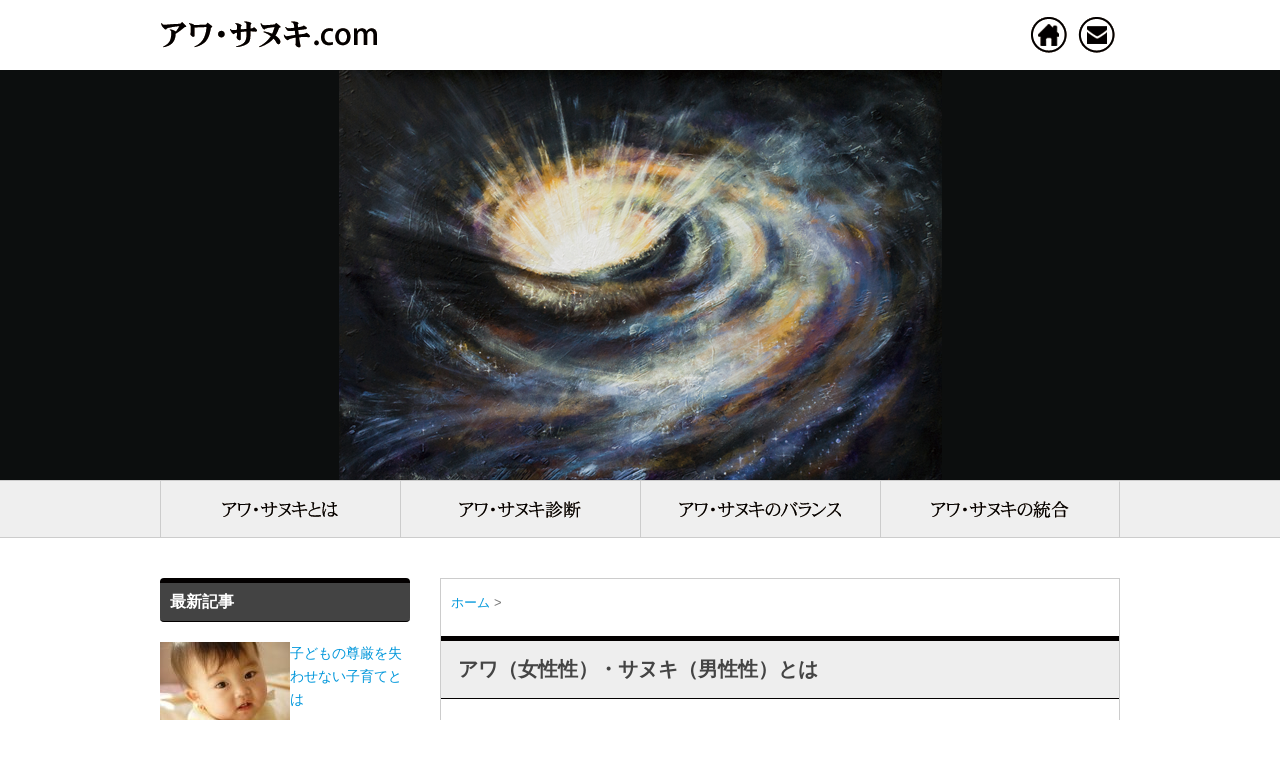

--- FILE ---
content_type: text/html; charset=UTF-8
request_url: https://www.awasanuki.com/about-awansanuki/
body_size: 10296
content:
<!DOCTYPE html>
<html lang="ja">
<!-- ここからOGP -->
<head prefix="og: http://ogp.me/ns# fb: http://ogp.me/ns/fb# article: http://ogp.me/ns/article#">
<meta charset="UTF-8" />
<meta property="og:type" content="article">
<meta property="og:description" content="女性性と男性性の考え方と言えば、心理学のユングのアニムスのアネマが思い出されます。しかし、ユングがこの考えを提唱するはるか以前（縄文時代前期）にこの概念が、日本にすでにありました。女性性を“アワ”と呼..." />
<meta property="og:title" content="アワ（女性性）・サヌキ（男性性）とは">
<meta property="og:url" content="https://www.awasanuki.com/about-awansanuki/">
<meta property="og:image" content="https://www.awasanuki.com/wp-content/themes/awasanuki/images/ogp.jpg">
<meta property="og:locale" content="ja_JP" />
<meta property="og:site_name" content="女性性・男性性を統合する &#8211; アワ・サヌキ.com">

<!-- ここまでOGP -->
<title>アワ（女性性）・サヌキ（男性性）とは | 女性性・男性性を統合する &#8211; アワ・サヌキ.com</title>
<meta name="description" content="女性性と男性性の考え方と言えば、心理学のユングのアニムスのアネマが思い出されます。しかし、ユングがこの考えを提唱するはるか以前（縄文時代前期）にこの概念が、日本にすでにありました。女性性を“アワ”と呼..." />
<meta name="keywords" content="女性性・男性性,統合,アワサヌキ">
<meta name="robots" content="index, follow" />
<link rel="shortcut icon" href="https://www.awasanuki.com/wp-content/themes/awasanuki/images/favicon.ico">
<link rel="icon" href="https://www.awasanuki.com/wp-content/themes/awasanuki/images/favicon.ico">
<link rel="stylesheet" href="https://www.awasanuki.com/wp-content/themes/awasanuki/style.css" media="screen">
<meta name='robots' content='max-image-preview:large' />
<link rel='dns-prefetch' href='//ajax.googleapis.com' />
<link rel="alternate" type="application/rss+xml" title="女性性・男性性を統合する - アワ・サヌキ.com &raquo; フィード" href="https://www.awasanuki.com/feed/" />
<link rel="alternate" type="application/rss+xml" title="女性性・男性性を統合する - アワ・サヌキ.com &raquo; コメントフィード" href="https://www.awasanuki.com/comments/feed/" />
<script type="text/javascript">
window._wpemojiSettings = {"baseUrl":"https:\/\/s.w.org\/images\/core\/emoji\/14.0.0\/72x72\/","ext":".png","svgUrl":"https:\/\/s.w.org\/images\/core\/emoji\/14.0.0\/svg\/","svgExt":".svg","source":{"concatemoji":"https:\/\/www.awasanuki.com\/wp-includes\/js\/wp-emoji-release.min.js?ver=6.1.9"}};
/*! This file is auto-generated */
!function(e,a,t){var n,r,o,i=a.createElement("canvas"),p=i.getContext&&i.getContext("2d");function s(e,t){var a=String.fromCharCode,e=(p.clearRect(0,0,i.width,i.height),p.fillText(a.apply(this,e),0,0),i.toDataURL());return p.clearRect(0,0,i.width,i.height),p.fillText(a.apply(this,t),0,0),e===i.toDataURL()}function c(e){var t=a.createElement("script");t.src=e,t.defer=t.type="text/javascript",a.getElementsByTagName("head")[0].appendChild(t)}for(o=Array("flag","emoji"),t.supports={everything:!0,everythingExceptFlag:!0},r=0;r<o.length;r++)t.supports[o[r]]=function(e){if(p&&p.fillText)switch(p.textBaseline="top",p.font="600 32px Arial",e){case"flag":return s([127987,65039,8205,9895,65039],[127987,65039,8203,9895,65039])?!1:!s([55356,56826,55356,56819],[55356,56826,8203,55356,56819])&&!s([55356,57332,56128,56423,56128,56418,56128,56421,56128,56430,56128,56423,56128,56447],[55356,57332,8203,56128,56423,8203,56128,56418,8203,56128,56421,8203,56128,56430,8203,56128,56423,8203,56128,56447]);case"emoji":return!s([129777,127995,8205,129778,127999],[129777,127995,8203,129778,127999])}return!1}(o[r]),t.supports.everything=t.supports.everything&&t.supports[o[r]],"flag"!==o[r]&&(t.supports.everythingExceptFlag=t.supports.everythingExceptFlag&&t.supports[o[r]]);t.supports.everythingExceptFlag=t.supports.everythingExceptFlag&&!t.supports.flag,t.DOMReady=!1,t.readyCallback=function(){t.DOMReady=!0},t.supports.everything||(n=function(){t.readyCallback()},a.addEventListener?(a.addEventListener("DOMContentLoaded",n,!1),e.addEventListener("load",n,!1)):(e.attachEvent("onload",n),a.attachEvent("onreadystatechange",function(){"complete"===a.readyState&&t.readyCallback()})),(e=t.source||{}).concatemoji?c(e.concatemoji):e.wpemoji&&e.twemoji&&(c(e.twemoji),c(e.wpemoji)))}(window,document,window._wpemojiSettings);
</script>
<style type="text/css">
img.wp-smiley,
img.emoji {
	display: inline !important;
	border: none !important;
	box-shadow: none !important;
	height: 1em !important;
	width: 1em !important;
	margin: 0 0.07em !important;
	vertical-align: -0.1em !important;
	background: none !important;
	padding: 0 !important;
}
</style>
	<link rel='stylesheet' id='wp-block-library-css' href='https://www.awasanuki.com/wp-includes/css/dist/block-library/style.min.css?ver=6.1.9' type='text/css' media='all' />
<link rel='stylesheet' id='classic-theme-styles-css' href='https://www.awasanuki.com/wp-includes/css/classic-themes.min.css?ver=1' type='text/css' media='all' />
<style id='global-styles-inline-css' type='text/css'>
body{--wp--preset--color--black: #000000;--wp--preset--color--cyan-bluish-gray: #abb8c3;--wp--preset--color--white: #ffffff;--wp--preset--color--pale-pink: #f78da7;--wp--preset--color--vivid-red: #cf2e2e;--wp--preset--color--luminous-vivid-orange: #ff6900;--wp--preset--color--luminous-vivid-amber: #fcb900;--wp--preset--color--light-green-cyan: #7bdcb5;--wp--preset--color--vivid-green-cyan: #00d084;--wp--preset--color--pale-cyan-blue: #8ed1fc;--wp--preset--color--vivid-cyan-blue: #0693e3;--wp--preset--color--vivid-purple: #9b51e0;--wp--preset--gradient--vivid-cyan-blue-to-vivid-purple: linear-gradient(135deg,rgba(6,147,227,1) 0%,rgb(155,81,224) 100%);--wp--preset--gradient--light-green-cyan-to-vivid-green-cyan: linear-gradient(135deg,rgb(122,220,180) 0%,rgb(0,208,130) 100%);--wp--preset--gradient--luminous-vivid-amber-to-luminous-vivid-orange: linear-gradient(135deg,rgba(252,185,0,1) 0%,rgba(255,105,0,1) 100%);--wp--preset--gradient--luminous-vivid-orange-to-vivid-red: linear-gradient(135deg,rgba(255,105,0,1) 0%,rgb(207,46,46) 100%);--wp--preset--gradient--very-light-gray-to-cyan-bluish-gray: linear-gradient(135deg,rgb(238,238,238) 0%,rgb(169,184,195) 100%);--wp--preset--gradient--cool-to-warm-spectrum: linear-gradient(135deg,rgb(74,234,220) 0%,rgb(151,120,209) 20%,rgb(207,42,186) 40%,rgb(238,44,130) 60%,rgb(251,105,98) 80%,rgb(254,248,76) 100%);--wp--preset--gradient--blush-light-purple: linear-gradient(135deg,rgb(255,206,236) 0%,rgb(152,150,240) 100%);--wp--preset--gradient--blush-bordeaux: linear-gradient(135deg,rgb(254,205,165) 0%,rgb(254,45,45) 50%,rgb(107,0,62) 100%);--wp--preset--gradient--luminous-dusk: linear-gradient(135deg,rgb(255,203,112) 0%,rgb(199,81,192) 50%,rgb(65,88,208) 100%);--wp--preset--gradient--pale-ocean: linear-gradient(135deg,rgb(255,245,203) 0%,rgb(182,227,212) 50%,rgb(51,167,181) 100%);--wp--preset--gradient--electric-grass: linear-gradient(135deg,rgb(202,248,128) 0%,rgb(113,206,126) 100%);--wp--preset--gradient--midnight: linear-gradient(135deg,rgb(2,3,129) 0%,rgb(40,116,252) 100%);--wp--preset--duotone--dark-grayscale: url('#wp-duotone-dark-grayscale');--wp--preset--duotone--grayscale: url('#wp-duotone-grayscale');--wp--preset--duotone--purple-yellow: url('#wp-duotone-purple-yellow');--wp--preset--duotone--blue-red: url('#wp-duotone-blue-red');--wp--preset--duotone--midnight: url('#wp-duotone-midnight');--wp--preset--duotone--magenta-yellow: url('#wp-duotone-magenta-yellow');--wp--preset--duotone--purple-green: url('#wp-duotone-purple-green');--wp--preset--duotone--blue-orange: url('#wp-duotone-blue-orange');--wp--preset--font-size--small: 13px;--wp--preset--font-size--medium: 20px;--wp--preset--font-size--large: 36px;--wp--preset--font-size--x-large: 42px;--wp--preset--spacing--20: 0.44rem;--wp--preset--spacing--30: 0.67rem;--wp--preset--spacing--40: 1rem;--wp--preset--spacing--50: 1.5rem;--wp--preset--spacing--60: 2.25rem;--wp--preset--spacing--70: 3.38rem;--wp--preset--spacing--80: 5.06rem;}:where(.is-layout-flex){gap: 0.5em;}body .is-layout-flow > .alignleft{float: left;margin-inline-start: 0;margin-inline-end: 2em;}body .is-layout-flow > .alignright{float: right;margin-inline-start: 2em;margin-inline-end: 0;}body .is-layout-flow > .aligncenter{margin-left: auto !important;margin-right: auto !important;}body .is-layout-constrained > .alignleft{float: left;margin-inline-start: 0;margin-inline-end: 2em;}body .is-layout-constrained > .alignright{float: right;margin-inline-start: 2em;margin-inline-end: 0;}body .is-layout-constrained > .aligncenter{margin-left: auto !important;margin-right: auto !important;}body .is-layout-constrained > :where(:not(.alignleft):not(.alignright):not(.alignfull)){max-width: var(--wp--style--global--content-size);margin-left: auto !important;margin-right: auto !important;}body .is-layout-constrained > .alignwide{max-width: var(--wp--style--global--wide-size);}body .is-layout-flex{display: flex;}body .is-layout-flex{flex-wrap: wrap;align-items: center;}body .is-layout-flex > *{margin: 0;}:where(.wp-block-columns.is-layout-flex){gap: 2em;}.has-black-color{color: var(--wp--preset--color--black) !important;}.has-cyan-bluish-gray-color{color: var(--wp--preset--color--cyan-bluish-gray) !important;}.has-white-color{color: var(--wp--preset--color--white) !important;}.has-pale-pink-color{color: var(--wp--preset--color--pale-pink) !important;}.has-vivid-red-color{color: var(--wp--preset--color--vivid-red) !important;}.has-luminous-vivid-orange-color{color: var(--wp--preset--color--luminous-vivid-orange) !important;}.has-luminous-vivid-amber-color{color: var(--wp--preset--color--luminous-vivid-amber) !important;}.has-light-green-cyan-color{color: var(--wp--preset--color--light-green-cyan) !important;}.has-vivid-green-cyan-color{color: var(--wp--preset--color--vivid-green-cyan) !important;}.has-pale-cyan-blue-color{color: var(--wp--preset--color--pale-cyan-blue) !important;}.has-vivid-cyan-blue-color{color: var(--wp--preset--color--vivid-cyan-blue) !important;}.has-vivid-purple-color{color: var(--wp--preset--color--vivid-purple) !important;}.has-black-background-color{background-color: var(--wp--preset--color--black) !important;}.has-cyan-bluish-gray-background-color{background-color: var(--wp--preset--color--cyan-bluish-gray) !important;}.has-white-background-color{background-color: var(--wp--preset--color--white) !important;}.has-pale-pink-background-color{background-color: var(--wp--preset--color--pale-pink) !important;}.has-vivid-red-background-color{background-color: var(--wp--preset--color--vivid-red) !important;}.has-luminous-vivid-orange-background-color{background-color: var(--wp--preset--color--luminous-vivid-orange) !important;}.has-luminous-vivid-amber-background-color{background-color: var(--wp--preset--color--luminous-vivid-amber) !important;}.has-light-green-cyan-background-color{background-color: var(--wp--preset--color--light-green-cyan) !important;}.has-vivid-green-cyan-background-color{background-color: var(--wp--preset--color--vivid-green-cyan) !important;}.has-pale-cyan-blue-background-color{background-color: var(--wp--preset--color--pale-cyan-blue) !important;}.has-vivid-cyan-blue-background-color{background-color: var(--wp--preset--color--vivid-cyan-blue) !important;}.has-vivid-purple-background-color{background-color: var(--wp--preset--color--vivid-purple) !important;}.has-black-border-color{border-color: var(--wp--preset--color--black) !important;}.has-cyan-bluish-gray-border-color{border-color: var(--wp--preset--color--cyan-bluish-gray) !important;}.has-white-border-color{border-color: var(--wp--preset--color--white) !important;}.has-pale-pink-border-color{border-color: var(--wp--preset--color--pale-pink) !important;}.has-vivid-red-border-color{border-color: var(--wp--preset--color--vivid-red) !important;}.has-luminous-vivid-orange-border-color{border-color: var(--wp--preset--color--luminous-vivid-orange) !important;}.has-luminous-vivid-amber-border-color{border-color: var(--wp--preset--color--luminous-vivid-amber) !important;}.has-light-green-cyan-border-color{border-color: var(--wp--preset--color--light-green-cyan) !important;}.has-vivid-green-cyan-border-color{border-color: var(--wp--preset--color--vivid-green-cyan) !important;}.has-pale-cyan-blue-border-color{border-color: var(--wp--preset--color--pale-cyan-blue) !important;}.has-vivid-cyan-blue-border-color{border-color: var(--wp--preset--color--vivid-cyan-blue) !important;}.has-vivid-purple-border-color{border-color: var(--wp--preset--color--vivid-purple) !important;}.has-vivid-cyan-blue-to-vivid-purple-gradient-background{background: var(--wp--preset--gradient--vivid-cyan-blue-to-vivid-purple) !important;}.has-light-green-cyan-to-vivid-green-cyan-gradient-background{background: var(--wp--preset--gradient--light-green-cyan-to-vivid-green-cyan) !important;}.has-luminous-vivid-amber-to-luminous-vivid-orange-gradient-background{background: var(--wp--preset--gradient--luminous-vivid-amber-to-luminous-vivid-orange) !important;}.has-luminous-vivid-orange-to-vivid-red-gradient-background{background: var(--wp--preset--gradient--luminous-vivid-orange-to-vivid-red) !important;}.has-very-light-gray-to-cyan-bluish-gray-gradient-background{background: var(--wp--preset--gradient--very-light-gray-to-cyan-bluish-gray) !important;}.has-cool-to-warm-spectrum-gradient-background{background: var(--wp--preset--gradient--cool-to-warm-spectrum) !important;}.has-blush-light-purple-gradient-background{background: var(--wp--preset--gradient--blush-light-purple) !important;}.has-blush-bordeaux-gradient-background{background: var(--wp--preset--gradient--blush-bordeaux) !important;}.has-luminous-dusk-gradient-background{background: var(--wp--preset--gradient--luminous-dusk) !important;}.has-pale-ocean-gradient-background{background: var(--wp--preset--gradient--pale-ocean) !important;}.has-electric-grass-gradient-background{background: var(--wp--preset--gradient--electric-grass) !important;}.has-midnight-gradient-background{background: var(--wp--preset--gradient--midnight) !important;}.has-small-font-size{font-size: var(--wp--preset--font-size--small) !important;}.has-medium-font-size{font-size: var(--wp--preset--font-size--medium) !important;}.has-large-font-size{font-size: var(--wp--preset--font-size--large) !important;}.has-x-large-font-size{font-size: var(--wp--preset--font-size--x-large) !important;}
.wp-block-navigation a:where(:not(.wp-element-button)){color: inherit;}
:where(.wp-block-columns.is-layout-flex){gap: 2em;}
.wp-block-pullquote{font-size: 1.5em;line-height: 1.6;}
</style>
<link rel='stylesheet' id='wordpress-popular-posts-css' href='https://www.awasanuki.com/wp-content/plugins/wordpress-popular-posts/style/wpp.css?ver=3.3.4' type='text/css' media='all' />
<script type='text/javascript'>
/* <![CDATA[ */
window.CKEDITOR_BASEPATH = "https://www.awasanuki.com/wp-content/plugins/ckeditor-for-wordpress/ckeditor/";
var ckeditorSettings = { "textarea_id": "comment", "pluginPath": "https:\/\/www.awasanuki.com\/wp-content\/plugins\/ckeditor-for-wordpress\/", "autostart": true, "excerpt_state": false, "qtransEnabled": false, "outputFormat": { "indent": true, "breakBeforeOpen": true, "breakAfterOpen": true, "breakBeforeClose": true, "breakAfterClose": true }, "configuration": { "height": "160px", "skin": "moono", "scayt_autoStartup": false, "entities": true, "entities_greek": true, "entities_latin": true, "toolbar": "WordpressBasic", "templates_files": [ "https:\/\/www.awasanuki.com\/wp-content\/plugins\/ckeditor-for-wordpress\/ckeditor.templates.js" ], "stylesCombo_stylesSet": "wordpress:https:\/\/www.awasanuki.com\/wp-content\/plugins\/ckeditor-for-wordpress\/ckeditor.styles.js", "allowedContent": true, "customConfig": "https:\/\/www.awasanuki.com\/wp-content\/plugins\/ckeditor-for-wordpress\/ckeditor.config.js" }, "externalPlugins": [  ], "additionalButtons": [  ] }
/* ]]> */
</script><style type="text/css">
			#content table.cke_editor { margin:0; }
			#content table.cke_editor tr td { padding:0;border:0; }
		</style><script type='text/javascript' src='https://ajax.googleapis.com/ajax/libs/jquery/1.8.3/jquery.min.js?ver=6.1.9' id='jquery-js'></script>
<script type='text/javascript' src='https://ajax.googleapis.com/ajax/libs/jqueryui/1.9.2/jquery-ui.min.js?ver=6.1.9' id='jquery-ui-core-js'></script>
<script type='text/javascript' src='https://www.awasanuki.com/wp-content/plugins/ckeditor-for-wordpress/ckeditor/ckeditor.js?t=F7J8&#038;ver=4.5.3.3' id='ckeditor-js'></script>
<script type='text/javascript' src='https://www.awasanuki.com/wp-content/plugins/ckeditor-for-wordpress/includes/ckeditor.utils.js?t=F7J8&#038;ver=4.5.3.3' id='ckeditor.utils-js'></script>
<script type='text/javascript' src='https://www.awasanuki.com/wp-content/plugins/ckeditor-for-wordpress/includes/ckeditor.comment-reply.js?ver=20100901' id='comment-reply-js'></script>
<link rel="https://api.w.org/" href="https://www.awasanuki.com/wp-json/" /><link rel="alternate" type="application/json" href="https://www.awasanuki.com/wp-json/wp/v2/pages/5" /><link rel="alternate" type="application/json+oembed" href="https://www.awasanuki.com/wp-json/oembed/1.0/embed?url=https%3A%2F%2Fwww.awasanuki.com%2Fabout-awansanuki%2F" />
<link rel="alternate" type="text/xml+oembed" href="https://www.awasanuki.com/wp-json/oembed/1.0/embed?url=https%3A%2F%2Fwww.awasanuki.com%2Fabout-awansanuki%2F&#038;format=xml" />
				<!-- WordPress Popular Posts v3.3.4 -->
				<script type="text/javascript">

					var sampling_active = 0;
					var sampling_rate   = 100;
					var do_request = false;

					if ( !sampling_active ) {
						do_request = true;
					} else {
						var num = Math.floor(Math.random() * sampling_rate) + 1;
						do_request = ( 1 === num );
					}

					if ( do_request ) {

						/* Create XMLHttpRequest object and set variables */
						var xhr = ( window.XMLHttpRequest )
						  ? new XMLHttpRequest()
						  : new ActiveXObject( "Microsoft.XMLHTTP" ),
						url = 'https://www.awasanuki.com/wp-admin/admin-ajax.php',
						params = 'action=update_views_ajax&token=ba49ed1910&wpp_id=5';
						/* Set request method and target URL */
						xhr.open( "POST", url, true );
						/* Set request header */
						xhr.setRequestHeader( "Content-type", "application/x-www-form-urlencoded" );
						/* Hook into onreadystatechange */
						xhr.onreadystatechange = function() {
							if ( 4 === xhr.readyState && 200 === xhr.status ) {
								if ( window.console && window.console.log ) {
									window.console.log( xhr.responseText );
								}
							}
						};
						/* Send request */
						xhr.send( params );

					}

				</script>
				<!-- End WordPress Popular Posts v3.3.4 -->
				<style type="text/css">.broken_link, a.broken_link {
	text-decoration: line-through;
}</style>
<!-- BEGIN GADWP v4.9.3.2 Universal Tracking - https://deconf.com/google-analytics-dashboard-wordpress/ -->
<script>
  (function(i,s,o,g,r,a,m){i['GoogleAnalyticsObject']=r;i[r]=i[r]||function(){
  (i[r].q=i[r].q||[]).push(arguments)},i[r].l=1*new Date();a=s.createElement(o),
  m=s.getElementsByTagName(o)[0];a.async=1;a.src=g;m.parentNode.insertBefore(a,m)
  })(window,document,'script','//www.google-analytics.com/analytics.js','ga');
  ga('create', 'UA-46660592-4', 'auto');
  ga('require', 'displayfeatures');
  ga('send', 'pageview', {'anonymizeIp': true});</script>

<!-- END GADWP Universal Tracking -->

<script src="https://www.awasanuki.com/wp-content/themes/awasanuki/js/scroll.js"></script>
<link rel="stylesheet" href="https://www.awasanuki.com/wp-content/themes/awasanuki/icomoon/style.css">
<link rel="stylesheet" href="//maxcdn.bootstrapcdn.com/font-awesome/4.2.0/css/font-awesome.min.css">
<link rel="canonical" href="https://www.awasanuki.com/about-awansanuki/" />
</head>

<body class="page-template-default page page-id-5">

<div id="container">

<!-- header -->
<div id="header" class="clearfix">

<div id="logo-container">
<h1 id="logo">
<a href="https://www.awasanuki.com/"><span>女性性・男性性を統合する &#8211; アワ・サヌキ.com</span></a>
</h1>
<ul class="headnavi">
<li class="hcontact"><a href="https://www.awasanuki.com/contact/">お問い合わせ</a>
<li class="hhome"><a href="https://www.awasanuki.com/">ホーム</a>
</ul>
</div><!-- /logo-container -->

</div>
<!-- /header -->

<!-- main image -->
<div id="mainimgbg">
<div id="mainimg">
<img src="https://www.awasanuki.com/wp-content/themes/awasanuki/images/main.png" alt="アワ・サヌキ（女性性・男性性）.com">
</div>
</div>
<!-- /main image -->

<!-- Navigation -->
<div id="menu-navmenu">
<ul class="menubox">
<li class="menu01"><a href="https://www.awasanuki.com/about-awansanuki">アワ（女性性）・サヌキ（男性性）とは</a></li>
<li class="menu02"><a href="https://www.awasanuki.com/awasanuki-diagnosis/">アワ（女性性）・サヌキ（男性性）診断</a></li>
<li class="menu03"><a href="https://www.awasanuki.com/awasanuki-balance/">アワ（女性性）・サヌキ（男性性）のバランス</a></li>
<li class="menu04"><a href="https://www.awasanuki.com/awasanuki-unification/">アワ（女性性）・サヌキ（男性性）の統合</a></li>
</ul>
</div><!-- /menu-navmenu -->
<!-- /Navigation -->



<!-- main -->
<div id="wrapper">

<div id="main">

<div class="page_content">

<div id="breadcrumb" class="cf"><div itemscope itemtype="http://data-vocabulary.org/Breadcrumb"><a href="https://www.awasanuki.com" itemprop="url"><span itemprop="title">ホーム</span></a> &gt; </div></div>
<h2>アワ（女性性）・サヌキ（男性性）とは</h2>
<div id="post-5" class="post-5 page type-page status-publish hentry">
<p>女性性と男性性の考え方と言えば、心理学のユングのアニムスのアネマが思い出されます。</p>
<p>しかし、ユングがこの考えを提唱するはるか以前（縄文時代前期）にこの概念が、日本にすでにありました。</p>
<p>女性性を“アワ”と呼び、男性性を“サヌキ”といいます。</p>
<p>&nbsp;</p>
<p>このアワとサヌキという言い方は、カタカムナ・ホツマ伝えといった日本の古代文献に出てきてた女性性と男性性のいい方です。</p>
<p>私の開催しているワークショップやセッションを通じてみても、日本人は、女性性・男性性というよりか、アワ・サヌキと言った方が親しみやすいようです。</p>
<p>このホームページでは、女性性をアワ、男性性をサヌキとして表現させて頂きますので、よろしくお願いいたします。</p>
<p>&nbsp;</p>
<p>私は、物理的には男性です。</p>
<p>私自身が、一悟術ヒーリングなどの潜在意識のクリアリングをしている中で、ある時に、私の中に女性性のたみちゃんが開花しました。</p>
<p>まさしく、開花！という位いきなりでてきてビックリしたのを覚えています。</p>
<p>&nbsp;</p>
<p>別な人になる訳ではないんです。</p>
<p>すべてを認識していますが、、、受け止め方と表現の仕方がまったく違うのです。</p>
<p>&nbsp;</p>
<p>なんじゃこりゃ？と思いました。</p>
<p>そして、その後、更にクリアリングが進んでいくうちに、</p>
<p>私は、アワとサヌキを別々に認識しているけど、普通の人は、アワとサヌキを別々に認識するというよりかは、生きていく過程の中でいつの間にか身に付いたアワとサヌキの比率で生きている事が分かってきました。</p>
<p>それと、このアワとサヌキってバランスをとるんだなということに気が付いたんです。</p>
<p>&nbsp;</p>
<p>元々、アワ・サヌキにはそれぞれ特徴があります。</p>
<p>けど、それって、みんなすべての人が元々持っている能力でもあります。</p>
<p>そのバランスとクリア度が違うだけなんですね。</p>
<p>&nbsp;</p>
<p>そして、このバランスは、自分の中でも自分の周りともとります。</p>
<p>会社ではバリバリ働くビジネスウーマンが家では家族愛に満ちた母であったりとか、家では亭主関白なのに会社では上司にへいこらしているなんていうのは分かりやすい例です。</p>
<p>前者であれば、会社ではサヌキを発揮して家ではアワが優位になっていますし、</p>
<p>後者であれば、家ではサヌキが優位で会社ではアワ優位になっています。</p>
<p>&nbsp;</p>
<p>また、自分の心体の状態が良い時と体調がすぐれない時ではまたバランスが変わってきます。</p>
<p>自分の状況やまわりの状況に応じて、アワとサヌキの状態が変わるんです。</p>
<p>つまり、アワとサヌキというのは、そもそもうつろいゆくなんですね。</p>
<p>&nbsp;</p>
<p>このアワとサヌキが、あなたの生き方や人間関係に大きな影響を与えているんです。</p>
<p>なぜかというと、そもそも、男性・女性というのは地球にあなたが生まれてきた源だからなんです。</p>
<p>今まで、世界はずっと男性性の世界でした。</p>
<p>競争、比較、成果主義、外側に新しいものを作り上げていく、、これらは男性性の特徴でもあります。</p>
<p>&nbsp;</p>
<p>今、今までの男性性の社会から女性性の社会に変わっていく大きな転換点を迎えているとおっしゃっている方々が多数いらっしゃいます。</p>
<p>と言っても、“女性”が優位になるとかそういう話ではありません。</p>
<p>女性性の特質がより重要になってくるんですね。</p>
<p>&nbsp;</p>
<p>ここで、『私、女性だから、これからいいのね！』と思った女性の方、、、比較してます。</p>
<p>それは男性性の特徴なんです。</p>
<p>そうなんです。女性の方も男性性が結構優位になっている方が多いようです。</p>
<p>私の中のたみちゃんがなぜ目覚めたのか、目覚めるまで、なぜ、やっさんだけで生きてきたのか。。。</p>
<p>どうも、私自身が、アワ（女性性）とサヌキ（男性性）について、極めて行くとともに、皆様にアワ（女性性）とサヌキ（男性性）をお伝えしていく御役目があるのかなと思い、このサイトを立ち上げる事に致します。</p>
<p>自分のアワ（女性性）とサヌキ（男性性）のバランスとレベル度がいい状態になっている事と『あなたが自分らしい人生を歩む事』と大きな関係があります。</p>
<p>このホームページが、みなさまのお役に立てれば幸いです。</p>

<div id="sns-buttons" class="sns-buttons-pc">
  <ul class="snsb snsb-balloon">
    <li class="balloon-btn twitter-balloon-btn">
      <span class="balloon-btn-set">
        <span class="arrow-box">
          <a href="https://twitter.com/search?q=https%3A%2F%2Fwww.awasanuki.com%2Fabout-awansanuki%2F" target="blank" class="arrow-box-link twitter-arrow-box-link" rel="nofollow" title="この記事をtwitterで共有する">
            <span class="social-count twitter-count">0</span>
          </a>
        </span>
        <a href="http://twitter.com/share?text=アワ（女性性）・サヌキ（男性性）とは&url=https://www.awasanuki.com/about-awansanuki/" target="blank" class="balloon-btn-link twitter-balloon-btn-link" rel="nofollow" title="この記事をtwitterで共有する">
          <i class="icon-twitter"></i>
        </a>
      </span>
    </li>
    <li class="balloon-btn facebook-balloon-btn">
      <span class="balloon-btn-set">
        <span class="arrow-box">
          <a href="https://www.facebook.com/sharer/sharer.php?u=https://www.awasanuki.com/about-awansanuki/&t=アワ（女性性）・サヌキ（男性性）とは" target="blank" class="arrow-box-link facebook-arrow-box-link" rel="nofollow" title="この記事をfacebookで共有する">
            <span class="social-count facebook-count">0</span>
          </a>
        </span>
        <a href="https://www.facebook.com/sharer/sharer.php?u=https://www.awasanuki.com/about-awansanuki/&t=アワ（女性性）・サヌキ（男性性）とは" target="blank" class="balloon-btn-link facebook-balloon-btn-link" rel="nofollow" title="この記事をfacebookで共有する">
          <i class="icon-facebook"></i>
        </a>
      </span>
    </li>
    <li class="balloon-btn googleplus-balloon-btn">
      <span class="balloon-btn-set">
        <span class="arrow-box">
          <a href="https://plus.google.com/share?url=https%3A%2F%2Fwww.awasanuki.com%2Fabout-awansanuki%2F" onclick="javascript:window.open(this.href, '', 'menubar=no,toolbar=no,resizable=yes,scrollbars=yes,height=600,width=600');return false;" target="blank" class="arrow-box-link googleplus-arrow-box-link" rel="nofollow" title="この記事をGoogle+で共有する">
            <span class="googleplus-count">0</span>
          </a>
        </span>
        <a href="https://plus.google.com/share?url=https%3A%2F%2Fwww.awasanuki.com%2Fabout-awansanuki%2F" onclick="javascript:window.open(this.href, '', 'menubar=no,toolbar=no,resizable=yes,scrollbars=yes,height=600,width=600');return false;" target="blank" class="balloon-btn-link googleplus-balloon-btn-link" rel="nofollow" title="この記事をGoogle+で共有する">
          <i class="icon-googleplus"></i>
        </a>
      </span>
    </li>
    <li class="balloon-btn hatena-balloon-btn">
      <span class="balloon-btn-set">
        <span class="arrow-box">
          <a href="http://b.hatena.ne.jp/entry/https://www.awasanuki.com/about-awansanuki/" target="blank" class="arrow-box-link hatena-arrow-box-link" rel="nofollow" title="この記事をはてなブックマークで共有する">
            <span class="social-count hatebu-count">0</span>
          </a>
        </span>
        <a href="http://b.hatena.ne.jp/add?mode=confirm&url=https://www.awasanuki.com/about-awansanuki/&title=%E3%82%A2%E3%83%AF%EF%BC%88%E5%A5%B3%E6%80%A7%E6%80%A7%EF%BC%89%E3%83%BB%E3%82%B5%E3%83%8C%E3%82%AD%EF%BC%88%E7%94%B7%E6%80%A7%E6%80%A7%EF%BC%89%E3%81%A8%E3%81%AF" target="blank" class="balloon-btn-link hatena-balloon-btn-link" rel="nofollow" title="この記事をはてなブックマークで共有する">
          <i class="icon-hatena"></i>
        </a>
      </span>
    </li>
    <li class="balloon-btn pocket-balloon-btn">
      <span class="balloon-btn-set">
        <span class="arrow-box">
          <a href="https://getpocket.com/edit?url=https://www.awasanuki.com/about-awansanuki/" target="blank" class="arrow-box-link pocket-arrow-box-link" rel="nofollow" title="この記事をPocketに保存する">
            <span class="social-count pocket-count">0</span>
          </a>
        </span>
        <a href="https://getpocket.com/edit?url=https://www.awasanuki.com/about-awansanuki/&title=アワ（女性性）・サヌキ（男性性）とは" target="blank" class="balloon-btn-link pocket-balloon-btn-link" rel="nofollow" title="この記事をPocketに保存する">
          <i class="icon-pocket"></i>
        </a>
      </span>
    </li>
    <li class="balloon-btn feedly-balloon-btn">
      <span class="balloon-btn-set">
        <span class="arrow-box">
          <a href="https://feedly.com/index.html#subscription/feed/https://www.awasanuki.com/about-awansanuki/" target="blank" class="arrow-box-link feedly-arrow-box-link" rel="nofollow" title="この記事をFeedlyで共有する">
            <span class="social-count feedly-count">0</span>
          </a>
        </span>
        <a href="https://feedly.com/index.html#subscription/feed/https://www.awasanuki.com/about-awansanuki/" target="blank" class="balloon-btn-link feedly-balloon-btn-link" rel="nofollow" title="この記事をFeedlyで共有する">
          <i class="icon-feedly"></i>
        </a>
      </span>
    </li>
  </ul>
</div>
<div style="clear:both"></div>

<div class="tag"></div>

</div>
		</div>

</div><!-- /main -->

<!-- sidebar -->
<div id="sidebar">
<div id="execphp-2" class="widget widget_execphp"><h2 class="widgettitle">最新記事</h2>
			<div class="execphpwidget"><ol class="thum_recent">
<li>
<a href="https://www.awasanuki.com/%e5%ad%90%e8%82%b2%e3%81%a6/post-331/">

<img width="130" height="87" src="https://www.awasanuki.com/wp-content/uploads/2017/09/fb9f5ba63c00e59e2004a500f9ede27e-130x87.jpg" class="attachment-thumbnail size-thumbnail wp-post-image" alt="" decoding="async" loading="lazy" srcset="https://www.awasanuki.com/wp-content/uploads/2017/09/fb9f5ba63c00e59e2004a500f9ede27e-130x87.jpg 130w, https://www.awasanuki.com/wp-content/uploads/2017/09/fb9f5ba63c00e59e2004a500f9ede27e-240x160.jpg 240w, https://www.awasanuki.com/wp-content/uploads/2017/09/fb9f5ba63c00e59e2004a500f9ede27e-100x67.jpg 100w, https://www.awasanuki.com/wp-content/uploads/2017/09/fb9f5ba63c00e59e2004a500f9ede27e.jpg 420w" sizes="(max-width: 130px) 100vw, 130px" />
<h3>子どもの尊厳を失わせない子育てとは</h3>
</a>
</li>
<li>
<a href="https://www.awasanuki.com/%e3%82%a2%e3%83%af%ef%bc%88%e5%a5%b3%e6%80%a7%e6%80%a7%ef%bc%89%e3%82%b5%e3%83%8c%e3%82%ad%ef%bc%88%e7%94%b7%e6%80%a7%e6%80%a7%ef%bc%89/post-308/">

<img src="https://www.awasanuki.com/wp-content/themes/awasanuki/images/noimg.png" alt="" width="120" height="120" />

<h3>三十螺旋ＤＮＡの子供たち</h3>
</a>
</li>
</ol></div>
		</div>
<!-- WordPress Popular Posts Plugin v3.3.4 [W] [all] [views] [custom] -->
<div id="wpp-2" class="widget popular-posts">
<h2 class="widgettitle">よく読まれている記事</h2>

<ol class="thum_recent">
<li><a href="https://www.awasanuki.com/%e5%ad%90%e8%82%b2%e3%81%a6/post-331/" title="子どもの尊厳を失わせない子育てとは" target="_self"><img src="https://www.awasanuki.com/wp-content/uploads/wordpress-popular-posts/331-featured-120x120.jpg" width="120" height="120" title="子どもの尊厳を失わせない子育てとは" alt="子どもの尊厳を失わせない子育てとは" class="wpp-thumbnail wpp_cached_thumb wpp_featured" /></a> <h3><a href="https://www.awasanuki.com/%e5%ad%90%e8%82%b2%e3%81%a6/post-331/" title="子どもの尊厳を失わせない子育てとは" class="wpp-post-title" target="_self">子どもの尊厳を失わせない子育てとは</a> </h3></li>
<li><a href="https://www.awasanuki.com/%e3%82%a2%e3%83%af%ef%bc%88%e5%a5%b3%e6%80%a7%e6%80%a7%ef%bc%89%e3%82%b5%e3%83%8c%e3%82%ad%ef%bc%88%e7%94%b7%e6%80%a7%e6%80%a7%ef%bc%89/post-308/" title="三十螺旋ＤＮＡの子供たち" target="_self"><img src="https://www.awasanuki.com/wp-content/plugins/wordpress-popular-posts/no_thumb.jpg" width="120" height="120" title="三十螺旋ＤＮＡの子供たち" alt="三十螺旋ＤＮＡの子供たち" class="wpp-thumbnail wpp_def_noPath wpp_featured" /></a> <h3><a href="https://www.awasanuki.com/%e3%82%a2%e3%83%af%ef%bc%88%e5%a5%b3%e6%80%a7%e6%80%a7%ef%bc%89%e3%82%b5%e3%83%8c%e3%82%ad%ef%bc%88%e7%94%b7%e6%80%a7%e6%80%a7%ef%bc%89/post-308/" title="三十螺旋ＤＮＡの子供たち" class="wpp-post-title" target="_self">三十螺旋ＤＮＡの子供たち</a> </h3></li>

</ol>
</div>
<!-- End WordPress Popular Posts Plugin v3.3.4 -->
<div id="categories-3" class="widget widget_categories"><h2 class="widgettitle">カテゴリー</h2>

			<ul>
					<li class="cat-item cat-item-2"><a href="https://www.awasanuki.com/%e3%82%a2%e3%83%af%ef%bc%88%e5%a5%b3%e6%80%a7%e6%80%a7%ef%bc%89%e3%82%b5%e3%83%8c%e3%82%ad%ef%bc%88%e7%94%b7%e6%80%a7%e6%80%a7%ef%bc%89/">アワ（女性性）サヌキ（男性性）</a> (1)
</li>
	<li class="cat-item cat-item-16"><a href="https://www.awasanuki.com/%e5%ad%90%e3%81%a9%e3%82%82%e3%81%ae%e5%b0%8a%e5%8e%b3%e3%82%92%e8%aa%8d%e3%82%81%e3%82%8b%e5%ad%90%e8%82%b2%e3%81%a6/">子どもの尊厳を認める子育て</a> (1)
</li>
	<li class="cat-item cat-item-15"><a href="https://www.awasanuki.com/%e5%ad%90%e8%82%b2%e3%81%a6/">子育て</a> (1)
</li>
			</ul>

			</div><div id="archives-3" class="widget widget_archive"><h2 class="widgettitle">月別アーカイブ</h2>

			<ul>
					<li><a href='https://www.awasanuki.com/2017/09/'>2017年9月</a>&nbsp;(1)</li>
	<li><a href='https://www.awasanuki.com/2016/05/'>2016年5月</a>&nbsp;(1)</li>
			</ul>

			</div></div>
<!-- /sidebar -->
</div><!-- /wrapper -->


<a href="#" id="page-top">上に戻る</a>


<div id="powerd_by">
&copy; 2015-2026 アワサヌキ.com
</div>

</div>
<!-- /container -->

<script type='text/javascript' src='https://www.awasanuki.com/wp-content/plugins/throws-spam-away/js/tsa_params.min.js?ver=2.8.1' id='throws-spam-away-script-js'></script>
</body>
</html>


--- FILE ---
content_type: text/html; charset=UTF-8
request_url: https://www.awasanuki.com/wp-admin/admin-ajax.php
body_size: -115
content:
WPP: OK. Execution time: 0.003567 seconds

--- FILE ---
content_type: text/css
request_url: https://www.awasanuki.com/wp-content/themes/awasanuki/style.css
body_size: 7714
content:
@charset "UTF-8";

/*
	Theme Name: AWA SANUKI
	Theme URI: http://www.awasanuki.com/
	Author: Yasushi KAMATA
	Author URI: http://www.sb-lab.jp/
	Version: 1.0.0
*/

/****************************************

          General Setting

*****************************************/

html, body {
	margin: 0;
	padding: 0;
}

body {
    color: #444;
	font-size: 1em;
    font-family: 'ヒラギノ角ゴ Pro W3','Hiragino Kaku Gothic Pro',Osaka,'メイリオ',Meiryo,'ＭＳ Ｐゴシック',sans-serif;
    line-height: 170%;
}


/****************************************

          Typography

*****************************************/

h1, h2, h3, h4, h5, h6{
	font-weight: normal;
}

h1 {
	margin-bottom: 10px;
	font-size: 240%;
	font-family: 'Josefin Sans', sans-serif;
}

blockquote{
	margin-bottom: 2em;
	margin-left: 20px;
	padding-left: 20px;
	border-left: 5px solid #ddd;
}

h2 {

}



/****************************************

          List

*****************************************/

ol {
	margin: 0;
	padding: 0;
	list-style: none;
}


ul {
 list-style-type: square;
}



/****************************************

          Link

*****************************************/

a {
	color: #0097db;
	text-decoration: none;
}

a:hover {
	text-decoration: underline;
	color: #fe56aa;
}



/****************************************

          Form

*****************************************/

input, textarea, select {
 padding: 5px 8px;
 margin: -3px 0 0 0;
 border: solid 1px #ccc;
 
 /*シャドウをつける。*/
 -webkit-box-shadow: 1px 1px 1px #fff;
 -moz-box-shadow: 1px 1px 1px #fff;
 box-shadow: 1px 1px 1px #fff;

 /*角丸にする*/
 border-radius: 6px;
 -webkit-border-radius: 6px;
 -moz-border-radius: 6px;
}


input:focus {
 background-color: #fffee5;
}

textarea:focus {
 background-color: #fffee5;
}

select:focus {
 background-color: #fffee5;
}


.ebg {
 background-color: #fff3f5;
}


input[type="submit"] {
 cursor: pointer;     /*←これでカーソルを指先型に変化させる*/
 font-weight: bold;
 width: 120px;
 padding: 6px 15px;
 margin: 0 auto;
 color: #fff;
 font-weight: bold;
 border:1px solid #910400;
 background: #ff0000;

/*↓背景グラデーションの指定です*/
    background: -moz-linear-gradient(top, #d81c16, #b7130c);
    background: -webkit-linear-gradient(top, #d81c16, #b7130c);
    background: linear-gradient(#d81c16, #b7130c);

/*↓以下、ボックスの角丸、シャドウの指定*/
    -webkit-border-radius: 4px;
	-moz-border-radius: 4px;
	border-radius: 4px;
    -webkit-box-shadow: 1px 1px 1px #fff;
    -moz-box-shadow: 1px 1px 1px #fff;
	box-shadow: 1px 1px 1px #fff;
	
/* IE用 */
    filter:progid:DXImageTransform.Microsoft.gradient
        (startColorstr=#959595,endColorstr=#707070);
    zoom: 1;
}

input[type="submit"]:hover {
/*↓ここではロールオーバー時の透明度を変更。もちろんグラデーションを指定してもOK*/
 opacity: 0.6;
}




/****************************************

          Font Decoration

*****************************************/

.red {
 color: red;
 font-weight: bold;
}

.red12 {
 color: red;
 font-weight: bold;
 font-size: 120%;
}

.red14 {
 color: red;
 font-weight: bold;
 font-size: 140%;
}

.red16 {
 color: red;
 font-weight: bold;
 font-size: 160%;
}

.red18 {
 color: red;
 font-weight: bold;
 font-size: 180%;
}


.blk {
 color: #000;
 font-weight: bold;
}

.blk12 {
 color: #000;
 font-weight: bold;
 font-size: 120%;
}

.blk14 {
 color: #000;
 font-weight: bold;
 font-size: 140%;
}

.blk16 {
 color: #000;
 font-weight: bold;
 font-size: 160%;
}

.blk18 {
 color: #000;
 font-weight: bold;
 font-size: 180%;
}


.grn {
 color: #486a00;
 font-weight: bold;
}

.grn12 {
 color: #486a00;
 font-weight: bold;
 font-size: 120%;
}

.grn14 {
 color: #486a00;
 font-weight: bold;
 font-size: 140%;
}

.grn16 {
 color: #486a00;
 font-weight: bold;
 font-size: 160%;
}

.grn18 {
 color: #486a00;
 font-weight: bold;
 font-size: 180%;
}


.pnk {
 color: #f19ec2;
 font-weight: bold;
}

.pnk12 {
 color: #f19ec2;
 font-weight: bold;
 font-size: 120%;
}

.pnk14 {
 color: #f19ec2;
 font-weight: bold;
 font-size: 140%;
}

.pnk16 {
 color: #f19ec2;
 font-weight: bold;
 font-size: 160%;
}

.pnk18 {
 color: #f19ec2;
 font-weight: bold;
 font-size: 180%;
}


.org {
 color: #f19149;
 font-weight: bold;
}

.org12 {
 color: #f19149;
 font-weight: bold;
 font-size: 120%;
}

.org14 {
 color: #f19149;
 font-weight: bold;
 font-size: 140%;
}

.org16 {
 color: #f19149;
 font-weight: bold;
 font-size: 160%;
}

.org18 {
 color: #f19149;
 font-weight: bold;
 font-size: 180%;
}


.blu {
 color: #0075a9;
 font-weight: bold;
}

.blu12 {
 color: #0075a9;
 font-weight: bold;
 font-size: 120%;
}

.blu14 {
 color: #0075a9;
 font-weight: bold;
 font-size: 140%;
}

.blu16 {
 color: #0075a9;
 font-weight: bold;
 font-size: 160%;
}

.blu18 {
 color: #0075a9;
 font-weight: bold;
 font-size: 180%;
}


.brw {
 color: #81511c;
 font-weight: bold;
}

.brw12 {
 color: #81511c;
 font-weight: bold;
 font-size: 120%;
}

.brw14 {
 color: #81511c;
 font-weight: bold;
 font-size: 140%;
}

.brw16 {
 color: #81511c;
 font-weight: bold;
 font-size: 160%;
}

.brw18 {
 color: #81511c;
 font-weight: bold;
 font-size: 180%;
}



.even {
 background-color: #eef7ea;
}



/****************************************

          To top scroll

*****************************************/

#page-top{
  display: block;
  position: fixed;
  z-index: 9999;
  bottom: 10px;
  right: 10px;
  width: 82px;
  height: 62px;
  padding: 20px 10px;
  background: url(images/totop.png) no-repeat;
  text-indent: 110%;
  white-space: nowrap;
  overflow: hidden;
}

#page-top:hover{
  opacity: 0.7;
}



/****************************************

          Layout

*****************************************/

#container {
 width: 100%;
 padding: 0;
 margin: 0;
}

#wrapper {
 overflow: hidden;
 height: auto;  
 margin: 20px auto;
 width: 960px;
 background-color: #fff;
}


#header {
 width: 100%;
 height: 70px;
 margin: 0;
 position: relative;
}

#main {
 float: right;
 width: 680px;
 margin: 20px 0 25px 30px;
}


#sidebar {
 float: left;
 width: 250px;
 padding: 0;
 margin: 20px 0;
}


#footer {
 clear: both;
}



/****************************************

          header

*****************************************/

*:first-child+html #header > div{ /* IE7 */
	clear: both;
	zoom:1;
}

#logo-container {
 width: 960px;
 height: 70px;
 margin: 0 auto;
 position: relative;
 top: 0;
}


#logo-container:after {
 display: block;
 visibility: hidden;
 clear: both;
 height: 0 !important;
 content: "";
 font-size: 0;
}



#logo {
 display: block;
 float: left;
 width: 220px;
 margin: 17px 0;
 padding: 0;
}


#logo span {
 display: block;
 height: 35px;
 text-indent: 100%;
 white-space: nowrap;
 overflow: hidden;
 background: url(images/logo.png) no-repeat;
}

ul.headnavi {
 display: block;
 margin: 12px 0 0;
 padding: 0;
 float: right;
}

ul.headnavi li {
 display: block;
 float: right;
 margin-left: 3px;
}


li.hcontact a {
 display: block;
 height: 45px;
 text-indent: 100%;
 white-space: nowrap;
 overflow: hidden;
 width: 45px;
 background-position: 0px 0px;
 background: url(images/btn_contact.png) no-repeat;
}

li.hcontact a:hover {
 background-position: 0px -45px;
}


li.hhome a {
 display: block;
 height: 45px;
 text-indent: 100%;
 white-space: nowrap;
 overflow: hidden;
 width: 45px;
 background-position: 0px 0px;
 background: url(images/btn_home.png) no-repeat;
}

li.hhome a:hover {
 background-position: 0px -45px;
}




/****************************************

          Navigation

*****************************************/

div#menu-navmenu {
 width: 100%;
 height: 56px;
 margin: 0;
 padding: 0;
 background-color: #efefef;
 border-top: 1px solid #ccc;
 border-bottom: 1px solid #ccc;
}

#menu-navmenu ul{
 width: 960px;
 margin: 0 auto;
 padding: 0;
 list-style: none;
}

ul.menubox li {
 float: left;
 display: block;
 height: 56px;
 text-indent: 100%;
 white-space: nowrap;
 overflow: hidden;
}

ul.menubox li a {
 display: block;
 height: 56px;
 text-indent: 100%;
 white-space: nowrap;
 overflow: hidden;
 border: none;
}


ul.menubox li.menu01 a {
 width: 240px;
 background-position: 0px 0px;
 background: url(images/menu01.png) no-repeat top;
}

ul.menubox li.menu02 a {
 width: 240px;
 background-position: 0px 0px;
 background: url(images/menu02.png) no-repeat top;
}

ul.menubox li.menu03 a {
 width: 240px;
 background-position: 0px 0px;
 background: url(images/menu03.png) no-repeat top;
}

ul.menubox li.menu04 a {
 width: 240px;
 background-position: 0px 0px;
 background: url(images/menu04.png) no-repeat top;
}


ul.menubox li.menu01 a:hover {
 background-position: 0px -56px;
}

ul.menubox li.menu02 a:hover {
 background-position: 0px -56px;
}

ul.menubox li.menu03 a:hover {
 background-position: 0px -56px;
}

ul.menubox li.menu04 a:hover {
 background-position: 0px -56px;
}




/****************************************

          main image

*****************************************/

#mainimg {
 width: 960px;
 height: 410px;
 margin: 0 auto;
 padding: 0;
}

#mainimgbg {
 width: 100%;
 height: 410px;
 margin: 0;
 padding: 0;
 background-color: #0c0e0e;
}




/****************************************

          contact

*****************************************/


div.btn_contact {
 display: block;
 width: 220px;
 height: 71px;
 margin: 0 auto;
 text-indent: 100%;
 white-space: nowrap;
 overflow: hidden;
}

div.btn_contact a {
 display: block;
 width: 220px;
 height: 71px;
 background-position: 0px 0px;
 background: url(images/btn_contact.png) no-repeat top;
}


div.btn_contact a:hover {
 background-position: 0px -71px;
}



/****************************************

          subscript

*****************************************/


div.btn_subscript {
 display: block;
 width: 500px;
 height: 70px;
 margin: 0 auto;
 text-indent: 100%;
 white-space: nowrap;
 overflow: hidden;
}

div.btn_supscript a {
 display: block;
 width: 500px;
 height: 70px;
 background-position: 0px 0px;
 background: url(images/btn_subscript.png) no-repeat top;
}


div.btn_subscript a:hover {
 background-position: 0px -70px;
}



/****************************************

          Title

*****************************************/

h2 {
 font-size: 1.250em;
 font-weight: bold;
 padding: 15px 0;
 margin: 0 0 10px 0;
 border-top: 5px solid #030000;
 border-bottom: 1px solid #030000;
 background-color: #fff;
}


h3 {
 background-color: #eee;
 border-top: 1px solid #ccc;
 border-bottom: 1px solid #ccc;
 padding: 10px;
 font-weight: bold;
}


h4:first-child {
 font-size: 1.125em;
 font-weight: bold;
 padding: 5px 0 5px 10px;
 border-left: 5px solid #283255;
 border-bottom: 2px dotted #ccc;
 margin: 20px 0 10px;
}

h4 {
 font-size: 1.125em;
 font-weight: bold;
 padding: 5px 0 5px 10px;
 border-left: 5px solid #283255;
 border-bottom: 2px dotted #ccc;
 margin: 50px 0 10px;
}


/****************************************

     Top Page Layout

*****************************************/

/* 講座 */
#seminar {
 position: relative;
 border: 1px solid  #ccc;
 border-radius: 4px;        /* CSS3草案 */  
 -webkit-border-radius: 4px;    /* Safari,Google Chrome用 */  
 -moz-border-radius: 4px;   /* Firefox用 */  
 margin-bottom: 20px;
 padding: 15px;
}

#seminar h2 {
 display: block;
 width: 650px;
 height: 35px;
 margin: 0 0 20px 0;
 padding: 0;
 text-indent: 100%;
 white-space: nowrap;
 overflow: hidden;
 background: url(images/t_event.png) no-repeat top left;
 border-bottom: 1px solid #030000;
 border-top: none;
}


/* 講座１列目 */
.event_one {
 margin: 0;
 padding: 0 0 10px 0;
 width: 650px;
 border-bottom: 1px solid #ccc;
}

.event_one:after {
 display: block;
 visibility: hidden;
 clear: both;
 height: 0 !important;
 content: "";
 font-size: 0;
}

.event_medium {
 float: left;
 width: 240px;
}

.event_medium img {
 border: 1px solid #ccc;
}


.event_summary {
 float: right;
 width: 390px;
}

.event_summary h3 {
 margin: 0 0 10px;
 padding: 0;
 font-size: 120%;
 font-weight: normal;
 background-color: #fff;
 border: none;
}


/* 講座２列目 */

.event_two {
 margin: 20px 0 15px;
 padding: 0;
 width: 650px;
}

.event_two:after {
 display: block;
 visibility: hidden;
 clear: both;
 height: 0 !important;
 content: "";
 font-size: 0;
}

.event_two p {
 margin: 0;
 font-size: 14px;
 line-height: 160%;
}

.event_small_summary {
 width: 130px;
 float: left;
 margin-right: 35px;
}

.event_small_summary:last-child {
 width: 130px;
 float: left;
 margin-right: 0;
}

.event_thum img {
 border: 1px solid #ccc;
}


.more-link-e {
 margin: 10px 0;
 font-size: 12px;
}

.more-link {
 position: relative;
 left: 569px;
 margin: 0 0 10px;
 background: url(images/icon_blue.png) no-repeat 0 7px;
 padding-left: 17px;
 font-size: 12px;
}


.nopost {
 margin: 0 0 15px 10px;
}




#column {
 position: relative;
 border: 1px solid  #ccc;
 border-radius: 4px;        /* CSS3草案 */  
 -webkit-border-radius: 4px;    /* Safari,Google Chrome用 */  
 -moz-border-radius: 4px;   /* Firefox用 */  
 margin: 30px 0;
 padding: 30px 15px 5px;
}

.top_column_post {
 margin: 0 auto;
 padding: 0 0 10px 0;
 width: 650px;
 border-bottom: 1px solid #ccc;
}

.top_column_post:after {
 display: block;
 visibility: hidden;
 clear: both;
 height: 0 !important;
 content: "";
 font-size: 0;
}

.top_column_post h2 {
 background-color: #fff!important;
}

.top_column_thum {
 float: left;
 width: 240px;
 margin-top: 18px;
}

.top_column_thum img {
 border: 1px solid #ccc;
}


.top_column_summary {
 float: right;
 width: 390px;
}




.more-link-c {
 clear: both;
 margin: 20px 0 40px;
 font-size: 12px;
 text-align: center;
 color: #fff;
 background-color: #abaaaa;
  border-radius: 4px;        /* CSS3草案 */  
 -webkit-border-radius: 4px;    /* Safari,Google Chrome用 */  
 -moz-border-radius: 4px;   /* Firefox用 */  
}

.more-link-c a {
 display: block;
 color: #fff;
 font-weight: bold;
}

.more-link-c a:hover {
 background-color: #bbb;
 color: #fff;
}


.spl {
 font-size: 12px;
 text-align: right;
 margin-top: -20px;
}




/****************************************

         Page content

*****************************************/

.page_content {
 margin: 0;
 border: 1px solid #ccc;
}

.page_content h2 {
 font-weight: bold;
 padding: 15px 0 15px 17px;
 margin: 0 0 10px 0;
 background-color: #eee;
}


.hentry {
 margin: 10px 30px 20px 35px;
}

.entry-layout {
 margin: 10px 10px 20px 18px;
}


div.postinfo {
 text-align: right;
 margin: -10px 10px 0 0;
 font-size: 90%;
}



.reply {
 margin: 10px 30px 20px 35px;
}


.finishedlink {
 margin: 10px 0;
 font-size: 80%;
 text-align: right;
}


/************************************
** 自作のバルーンシェアボタン
************************************/

#sns-buttons {
 margin: 40px 0 0;
}


ul.snsb-balloon{
  padding:0;
  margin:20px 0;
}
 
ul.snsb-balloon li {
  float: left;
  list-style-type: none;
  margin-right: 8px;
}
 
 
.balloon-btn-set{
  display:block;
  width:60px;
  height:70px;
}
 
.balloon-btn-set a{
  display:block;
  color:#777;
  font-size:14px;
  text-decoration:none;
 
}
 
a.arrow-box-link{
  font-weight:bold;
  text-align:center;
  font-family: Arial;
  display:block;
}
 
a.balloon-btn-link{
  border:1px solid #fff;
  width:58px;
  height:18px;
  line-height:20px;
  position:relative;
  top:4px;
  color:white;
  border-radius:3px;
  text-align:center;
  display:block;
}
 
.arrow-box {
  position: relative;
  background: #fff;
  border: 1px solid #bbb;
  text-align:center;
  width:58px;
  height:33px;
  border-radius:3px;
  line-height:33px;
  display:inline-block;
}
 
.arrow-box:after,
.arrow-box:before {
  top: 100%;
  left: 50%;
  border: solid transparent;
  content: " ";
  height: 0;
  width: 0;
  position: absolute;
  pointer-events: none;
}
 
.arrow-box:after {
  border-color: rgba(255, 255, 255, 0);
  border-top-color: #fff;
  border-width: 3px;
  margin-left: -3px;
}
.arrow-box:before {
  border-color: rgba(187, 187, 187, 0);
  border-top-color: #ddd;
  border-width: 5px;
  margin-left: -5px;
}
 
/************************************
** Twitterタイプボタン表示CSS
************************************/
a.balloon-btn-link {
  font-size:18px;
  font-weight:normal;
  border:1px solid #bbb;
  text-decoration:none;
  background:-moz-linear-gradient( center top, #f9f9f9 5%, #e9e9e9 100% );
  background:-ms-linear-gradient( top, #f9f9f9 5%, #e9e9e9 100% );
  filter:progid:DXImageTransform.Microsoft.gradient(startColorstr='#f9f9f9', endColorstr='#e9e9e9');
  background:-webkit-gradient( linear, left top, left bottom, color-stop(5%, #f9f9f9), color-stop(100%, #e9e9e9) );
  background-color:#f9f9f9;
  color:#666666;
  display:inline-block;
  text-shadow:1px 1px 0px #ffffff;
   -webkit-box-shadow:inset 1px 1px 0px 0px #ffffff;
   -moz-box-shadow:inset 1px 1px 0px 0px #ffffff;
   box-shadow:inset 1px 1px 0px 0px #ffffff;
  margin-top: 3px;
  padding-top:3px;
}
 
a.twitter-balloon-btn-link{color:#55acee;}
a.facebook-balloon-btn-link{color:#3c5a99;}
a.googleplus-balloon-btn-link{color:#dd4b39;}
a.hatena-balloon-btn-link{color:#3c7dd1;}
a.pocket-balloon-btn-link{color:#ee4257;}
a.line-balloon-btn-link{color:#00c300;}
a.evernote-balloon-btn-link{color:#51b125;}
a.feedly-balloon-btn-link{color:#87bd33;}
 
a.twitter-balloon-btn-link:hover{opacity: 0.6;}
a.facebook-balloon-btn-link:hover{opacity: 0.6;}
a.googleplus-balloon-btn-link:hover{opacity: 0.6;}
a.hatena-balloon-btn-link:hover{opacity: 0.6;}
a.pocket-balloon-btn-link:hover{opacity: 0.6;}
a.line-balloon-btn-link:hover{opacity: 0.6;}
a.evernote-balloon-btn-link:hover{opacity: 0.6;}
a.feedly-balloon-btn-link:hover{opacity: 0.6;}




/****************************************
 
          関連記事（Relation）
 
*****************************************/
#related-entries h3{
  
}
 
#related-entries .related-entry{
  line-height:150%;
  margin: 10px 35px 20px 35px;
  clear: both;
}
 
#related-entries .related-entry-thumb {
  float: left;
  margin-bottom: 5px;
  padding-bottom: 5px;
}
 
#related-entries .related-entry-content {
  margin-left: 140px;
}

.related-entry {
 border-bottom: 1px dotted #ccc;
 padding-bottom: 15px;
}

.related-entry-title{
    margin-bottom:5px;
    border: none;
    padding: 0;
}
 
.related-entry-snippet{
  margin:0 0 5px 0;
}
 
.related-entry-read{
  margin:0;
  font-size:12px;
}


p.related-entry-read a {
 display: block;
 width: 100%;
 margin: 0;
 font-size: 12px;
 text-align: center;
 color: #fff;
 background-color: #abaaaa;
  border-radius: 4px;        /* CSS3草案 */  
 -webkit-border-radius: 4px;    /* Safari,Google Chrome用 */  
 -moz-border-radius: 4px;   /* Firefox用 */  
}


p.related-entry-read a:hover {
 background-color: #bbb;
 color: #fff;
}



/****************************************

          Button

*****************************************/

div.updates {
 width: 230px;
 height: 167px;
 margin: 0;
 padding: 0;
}

div.updates a {
 display: block;
 width: 230px;
 height: 167px;
 margin: 0;
 padding: 0;
 background-position: 0px 0px;
 background: url(images/btn_updates.png) no-repeat top;
 text-indent: 100%;
 white-space: nowrap;
 overflow: hidden;
}

div.updates a:hover {
 background-position: 0px -167px;
}



ol#sitelink li.aroma {
 display: block;
 width: 220px;
 height: 100px;
 margin: 0 0 10px 0;
 padding: 0;
 text-indent: 100%;
 white-space: nowrap;
 overflow: hidden;
}





ol#sitelink li.st {
 display: block;
 width: 220px;
 height: 100px;
 margin: 0 0 10px 0;
 padding: 0;
 text-indent: 100%;
 white-space: nowrap;
 overflow: hidden;
}

ol#sitelink li.st a {
 background-position: 0px 0px;
 background: url(images/btn_st.png) no-repeat top;
}

ol#sitelink li.st a:hover {
 background-position: 0px -100px;
}


ol#sitelink li.aroma {
 display: block;
 width: 220px;
 height: 100px;
 margin: 0 0 10px 0;
 padding: 0;
 text-indent: 100%;
 white-space: nowrap;
 overflow: hidden;
}

ol#sitelink li.aroma a {
 background-position: 0px 0px;
 background: url(images/btn_aroma.png) no-repeat top;
}

ol#sitelink li.aroma a:hover {
 background-position: 0px -100px;
}


ol#sitelink li.chakra {
 display: block;
 width: 220px;
 height: 100px;
 margin: 0 0 10px 0;
 padding: 0;
 text-indent: 100%;
 white-space: nowrap;
 overflow: hidden;
}

ol#sitelink li.chakra a {
 background-position: 0px 0px;
 background: url(images/btn_7chakra.png) no-repeat top;
}

ol#sitelink li.chakra a:hover {
 background-position: 0px -100px;
}



/****************************************

          Lecturer

*****************************************/

.lec_all {
 width: 710px;
 margin: 0;
 padding: 0;
}

.lec_all:after {
 display: block;
 visibility: hidden;
 clear: both;
 height: 0;
 content: " ";
 font-size: 0;
}



.lec_one {
 width: 170px;
 margin: 0 10px 0 0;
 padding: 0;
 border: 1px solid #ccc;
 float: left;
}

.lec_one p {
 margin: 10px;
}



/****************************************

          Courses

*****************************************/

.tokucho {
 border: 1px solid #ccc;
 background-color: #eee;
 padding: 20px;
}

.tokucho ul {
 margin: 0;
 padding: 0;
 list-style-type: none;
}

.tokucho li {
 background: url(images/icon_arrow.png) no-repeat 0 4px;
 padding-left: 20px;
}


.midasi {
 width: 450px;
 margin: 0 auto;
 font-size: 130%;
 font-weight: bold;
}


.midasi2 {
 border: 1px solid #ccc;
 background-color: #cce1f1;
 padding: 20px;
 font-size: 130%;
 font-weight: bold;
 text-align: center;
}


.voice {
 border: 1px solid #ccc;
 background-color: #ebe2d6;
 padding: 20px;
 margin: 15px 0;
}


h5 {
 border-left: 5px solid #0068b7;
 padding-left: 10px;
 font-size: 22px;
 font-weight: bold;
 line-height: 170%;
}


ul.check {
 margin: 0;
 padding: 15px;
 list-style-type: none;
 background-color: #cce1f1;
}

ul.check li {
 background: url(images/icon_check.png) no-repeat 0 3px;
 padding-left: 25px;
 font-weight: bold;
 margin: 10px 0;
}




/****************************************

         Button

*****************************************/

div.btn_apply {
 display: block;
 width: 420px;
 height: 70px;
 margin: 30px auto;
 text-indent: 100%;
 white-space: nowrap;
 overflow: hidden;
}

div.btn_apply a {
 display: block;
 width: 420px;
 height: 70px;
 background-position: 0px 0px;
 background: url(images/btn_apply.png) no-repeat top;
}


div.btn_apply a:hover {
 background-position: 0px -70px;
}



/****************************************

          Breadcrumb

*****************************************/


#breadcrumb{
  margin: 10px 10px 20px;
  color:#777;
  font-size:13px;
}
 
div#breadcrumb div {
  display: inline;
}
 
#breadcrumb span.sp{
  margin:0 10px;
}
 
#breadcrumb a{
  text-decoration:none;
}

#breadcrumb a:hover {
  text-decoration: underline;
}



/****************************************

          Single Post Loop

*****************************************/

/* 記事 */
div.column_post {
 margin-bottom: 20px;
 overflow: hidden;
}

div.column_post h2 {
 background: url(images/chip.png) no-repeat 0 9px;
 border-top: dashed 1px #ccc;
 border-bottom: dashed 1px #ccc;
 font-size: 16px;
 padding: 8px 8px 7px 20px;
 margin: 0;
 font-weight: bold;
}


div.column_post p {
 font-size: 14px;
 line-height: 1.6;
}

div.column_post div.postcat {
 float: left;
 margin: 5px 0 10px 0;
}

div.column_post div.postcat a {

}

div.column_post div.postinfo {
 float: right;
 margin: 5px 0 10px 0;
 color: #888;
}



/****************************************

          Contact form

*****************************************/

#frm_contact form {
 padding: 7px;
 margin: 30px 0 15px;
 border: 3px solid #eee9ed;
}


/*<dl>に背景や角丸を指定*/
#frm_contact form dl {
 margin: 7px 0 0;
 padding: 10px;
 background: #eee;
}


/*最初の<dl>にはマージンをつけない（:first-child疑似クラスによる指定）*/
#frm_contact form dl:first-child {
 margin: 0;
}


/* テキスト入力の見た目を調整する */
/* 名前とかな */
#frm_name, #frm_kana {
 width: 200px;
}

/* メールアドレス */
#frm_mail {
 width: 340px;
}

/* 電話番号 */
#frm_tel {
 width: 150px;
}

/* 問い合わせ内容欄 */
#frm_comment {
 width: 340px;
}


.error {
 margin-left: 90px;
}


/*送信・リセットボタンの体裁を指定（[type="○○"]で属性の値でセレクト）*/

div.form-btn {
 text-align: center;
 margin: 20px 0 10px;
}

div.form-btn ul {
 margin: 0;
 padding: 0;
 list-style: none;
 list-style-image: none;
}

div.form-btn li {
 float: left;
 margin-right: 20px;
 padding: 0;
}

div.form-btn ul:after {
 content: ".";
 display: block;
 height: 0;
 visibility: hidden;
 clear: both;
}



dl dt {
  clear: left;
  float: left;
  width: 200px;
  font-weight: bold;
  padding-top: 3px;
}

dl dd {
  margin-left: 7em;
  padding-top: 3px;
  min-height: 23px;
}

dt label {
 margin-left: 10px;
 padding: 0 5px;
 background-color: red;
 color: #fff;
 font-size: 0.813em;
 line-height: 100%;
}




/****************************************

          Apply form

*****************************************/

#mw_wp_form_mw-wp-form-135 form {
 padding: 7px;
 margin-bottom: 15px;
 border: 3px solid #eee9ed;
 
 /*↓ボックスの角丸の指定*/
 -webkit-border-radius: 10px;
 -moz-border-radius: 10px;
 border-radius: 10px;
}


/*<dl>に背景や角丸を指定*/
#mw_wp_form_mw-wp-form-135 form dl {
 margin: 7px 0 0;
 padding: 10px;
 background: #eee9ed;

 /*↓ボックスの角丸の指定*/
 -webkit-border-radius: 6px;
 -moz-border-radius: 6px;
 border-radius: 6px;
}


/*最初の<dl>にはマージンをつけない（:first-child疑似クラスによる指定）*/
#mw_wp_form_mw-wp-form-135 form dl:first-child {
 margin: 0;
}


/* テキスト入力の見た目を調整する */

/* 電話番号 */
#frm_tel {
 width: 150px;
}

/* 希望日時 */
#frm_date1, #frm_time1, #frm_date2, #frm_time2 {
 width: 100px;
}




/****************************************

          writer

*****************************************/

.writer {
 margin: 10px 30px 40px 35px;
 padding: 10px 15px 5px;
 border: 1px solid #ccc;
 border-radius: 4px;
}


.writer h4 {
 font-size: 16px;
 font-weight: bold;
 margin-top: 5px;
 margin-left: -15px;
 border-bottom: none;
 padding-top: 6px;
}




/****************************************

          Widget

*****************************************/

.widget {
 margin: 0;
}


.widgettitle {
 background-color: #434343;
 -webkit-border-radius: 4px;
 -moz-border-radius: 4px;
 border-radius: 4px;
 color: #fff;
 margin: 0;
 padding: 5px 0 5px 10px;
 width: 240px;
 height: auto;
 line-height: 180%;
 font-size: 1em;
 font-weight: bold;
}



.side_thum {
 float: left;
 width: 100px;
 margin: 0 10px 0 0;
 padding: 0;
}

.execphpwidget {
 margin-top: 20px;
 padding-bottom: 22px;
}





.thum_recent h3 {
 float: right;
 width: 120px;
 margin: 0;
 padding: 0;
 font-size: 0.875em;
 line-height: 1.7em;
 background-color: #fff;
 border: none;
 font-weight: normal;
}

.thum_recent li {
 margin: 10px 0 0;
 padding: 10px 0;
 border-bottom: 1px dotted #ccc;
}

.thum_recent li:first-child {
 margin: 0;
 padding: 0 0 10px;
 border-bottom: 1px dotted #ccc;
}



.thum_recent li:after {
 content: ".";
 display: block;
 height: 0;
 visibility: hidden;
 clear: both;
}





/****************************************

          Pagenation

*****************************************/

/*ページネーション*/
div.pagination {
	clear:both;
	padding:20px 0;
	position:relative;
	font-size:11px;
	line-height:13px ;
	background:none;
	margin:10px 0 20px 10px;
	vertical-align: middle;
}

div.pagination span, .pagination a {
	display:block;
	float:left ;
	margin: 2px 2px 2px 0 ;
	padding:6px 9px 5px 9px ;
	text-decoration:none;
	width:auto ;
	color:#fff ;
	background: #666 ;
}

div.pagination a:hover{
	color:#fff ;
	background: #fdcd1a;
}

div.pagination .current{
	padding:6px 9px 5px 9px ;
	background: #fdcd1a;
	color:#fff ;
}



/****************************************

          Main

*****************************************/

#main .post,
#main .page{
	overflow: hidden;
	margin-bottom: 59px;
	border-bottom: 1px solid transparent;
}

.sticky{
	/* 先頭固定ポストのスタイル */
}

.post-meta{
	margin-bottom: 1.5em;
}
	.post-meta .post-date,
	.post-meta .category{
		padding-right: 1em;
	}
	.comment-num{ white-space: nowrap; }



.navigation{
	margin: 30px 0 0;
	border-top: 1px solid #ddd;
}

	.navigation a{
		display: block;
		padding: 1em;
		border: none;
	}
		.navigation a:hover{
			background: #e8fabc;
			color: #000;
		}

.footer-post-meta{
	margin-top: 40px;
	text-align: right;
}
	.post-author{ padding-left: 1em; }

.page-link{
	margin: 3em 0;
}
.comment-page-link{
	margin: 0 0 3em;
}

	.page-link span,
	.comment-page-link span,
	.comment-page-link a{
		display: inline-block;
		margin-right: 3px;
		padding: 5px 8px;
		border: 1px solid #ddd;
		background: #ddd;
	}
		.page-link a span,
		.comment-page-link a{
			background: #fff;
		}
	
	.page-link a{
		border-bottom: none;
		color: #000;
	}
	
	.page-link a span:hover,
	.comment-page-link a:hover{
		background: #ffeff7;
		color: #000;
	}


.form-allowed-tags{display:none;}



/****************************************

          Comments Area

*****************************************/

#comment-area h3{

}

.required{ color: #fe56aa;}


.commets-list,
.trackback-list{
	overflow: hidden;
	margin-top: -20px;
	margin-bottom: 40px;
}
	.commets-list li,
	.trackback-list li{
		overflow: hidden;
		margin-top: -1px;
		padding: 20px 0 0;
		width: 100%;
		border-top: 1px solid #ddd;
		border-bottom: 1px solid transparent;
	}
		.commets-list .avatar{
			float: left;
			margin-right: 10px;
			margin-bottom: 10px;
		}

		.comment-meta,
		.reply,
		.comment-notes,
		.form-allowed-tags,
		span.small{
			font-size: 80%;
		}

		.comment-body p{
			clear: both;
		}
		.reply{
			text-align: right;
		}

.bypostauthor{
	/* 記事投稿者のコメントのスタイル */
}

.children{
	padding-left: 2em;
}

#respond{
	margin-bottom: 40px;
}


.commets-list {
 margin: 15px 35px 15px;

}



/****************************************

          index.php Main

*****************************************/

.content-box{
	float: right;
	margin-top: -0.25em;
	width: 420px;
}
	.content-box .more-link{
		margin: 0;
	}

.thumbnail-box{
	float: left;
	width: 160px;
}
	.thumbnail-box img{
		width: 160px;
		height: 160px;
	}


/****************************************

          Sidebar

*****************************************/

#sidebar h2{
	margin-bottom: 10px;
	font-family: 'Josefin Sans', sans-serif;
}
.widget{
	margin-bottom: 40px;
}

#sidebar .widget ul{
	padding-left: 1.5em;
	list-style-position: outside;
	list-style-type: disc;
}

#sidebar-recent-posts li,
#sidebar-popular-posts li{
	margin:20px 0;
}

.sidebar-thumbnail-box{
	float: left;
	width: 75px;
}

.sidebar-recent-posts-title{
	float: right;
	width: 165px;
}
	#sidebar-recent-posts h3,
	#sidebar-recent-posts p,
	#sidebar-popular-posts h3,
	#sidebar-popular-posts p{
		margin: 0;
	}

.tagcloud a{
	white-space: nowrap;
}


/****************************************

          Footer

*****************************************/

div#footer {
 background: url(images/footer_bg.png) repeat-x;
 width: 100%;
 height: 126px;
 margin: 0;
 padding: 0;
}

.footer-container {
 width: 960px;
 margin: 0 auto;
}


#footerlink {
 width: 570px;
 margin: 30px auto 0;
 padding-top: 13px;
}

ul.ft-sitemap {
 font-size: 0.875em;
 margin: 0 0 0 3px;
 padding: 0;
 list-style: none;
}

ul.ft-sitemap > li {
 float: left;
 display: block;
}

ul.ft-sitemap > li:last-child {
 float: left;
 display: block;
 margin-right: 0;
}

ul.ft-sitemap li a {
 display: block;
 margin: 10px 40px 10px 0;
 padding-left: 8px;
 line-height: 150%;
 border-left: 3px solid #283255;
}

ul.sub-sitemap {
 margin: 0;
 padding: 0;
 list-style: none;
}

ul.sub-sitemap2 {
 margin: 0 0 0 30px;
 padding: 0;
}

ul.sub-sitemap2 li a {
 border: none;
 margin: 0 20px 5px 0;
 padding: 0;
}



#powerd_by {
 width: 100%;
 margin: 0;
 text-align: center;
 padding: 10px 0 7px;
 color: #fff;
 background-color: #030000;
}




/****************************************

          WordPress Misc

*****************************************/

.aligncenter {
	display: block;
	margin-right: auto;
	margin-left: auto;
}

.alignleft {
	float: left;
}

.alignright {
	float: right;
}

.wp-caption {
	margin: 10px;
	padding-top: 4px;
	border: 1px solid #ddd;
	-webkit-border-radius: 3px;
	-moz-border-radius: 3px;
	border-radius: 3px;
	background-color: #f3f3f3;
	text-align: center;
}

.wp-caption-text,
.gallery-caption{
	font-size: 80%;
}

.wp-caption img {
	margin: 0;
	padding: 0;
	border: 0 none;
}

.wp-caption-dd {
	margin: 0;
	padding: 0 4px 5px;
	font-size: 11px;
	line-height: 17px;
}

img.alignright {
    display: inline-block;
    margin: 0 0 1em 1.5em;
}

img.alignleft {
    display: inline-block;
    margin: 0 1.5em 1em 0;
}


/****************************************

          Clearfix

*****************************************/

#container:after,
.clearfix:after {
	display: block;
	visibility: hidden;
	clear: both;
	height: 0;
	content: " ";
	font-size: 0;
}

/* clearfix for ie7 */
#container,
.clearfix {
	display: inline-block;
}

#container,
.clearfix {
	display: block;
}

--- FILE ---
content_type: text/plain
request_url: https://www.google-analytics.com/j/collect?v=1&_v=j102&aip=1&a=375565879&t=pageview&_s=1&dl=https%3A%2F%2Fwww.awasanuki.com%2Fabout-awansanuki%2F&ul=en-us%40posix&dt=%E3%82%A2%E3%83%AF%EF%BC%88%E5%A5%B3%E6%80%A7%E6%80%A7%EF%BC%89%E3%83%BB%E3%82%B5%E3%83%8C%E3%82%AD%EF%BC%88%E7%94%B7%E6%80%A7%E6%80%A7%EF%BC%89%E3%81%A8%E3%81%AF%20%7C%20%E5%A5%B3%E6%80%A7%E6%80%A7%E3%83%BB%E7%94%B7%E6%80%A7%E6%80%A7%E3%82%92%E7%B5%B1%E5%90%88%E3%81%99%E3%82%8B%20%E2%80%93%20%E3%82%A2%E3%83%AF%E3%83%BB%E3%82%B5%E3%83%8C%E3%82%AD.com&sr=1280x720&vp=1280x720&_u=IGBAgEABAAAAACAAI~&jid=747850113&gjid=982372212&cid=443229714.1769637370&tid=UA-46660592-4&_gid=392196161.1769637370&_slc=1&z=1233283465
body_size: -450
content:
2,cG-G3VXKS3B0Z